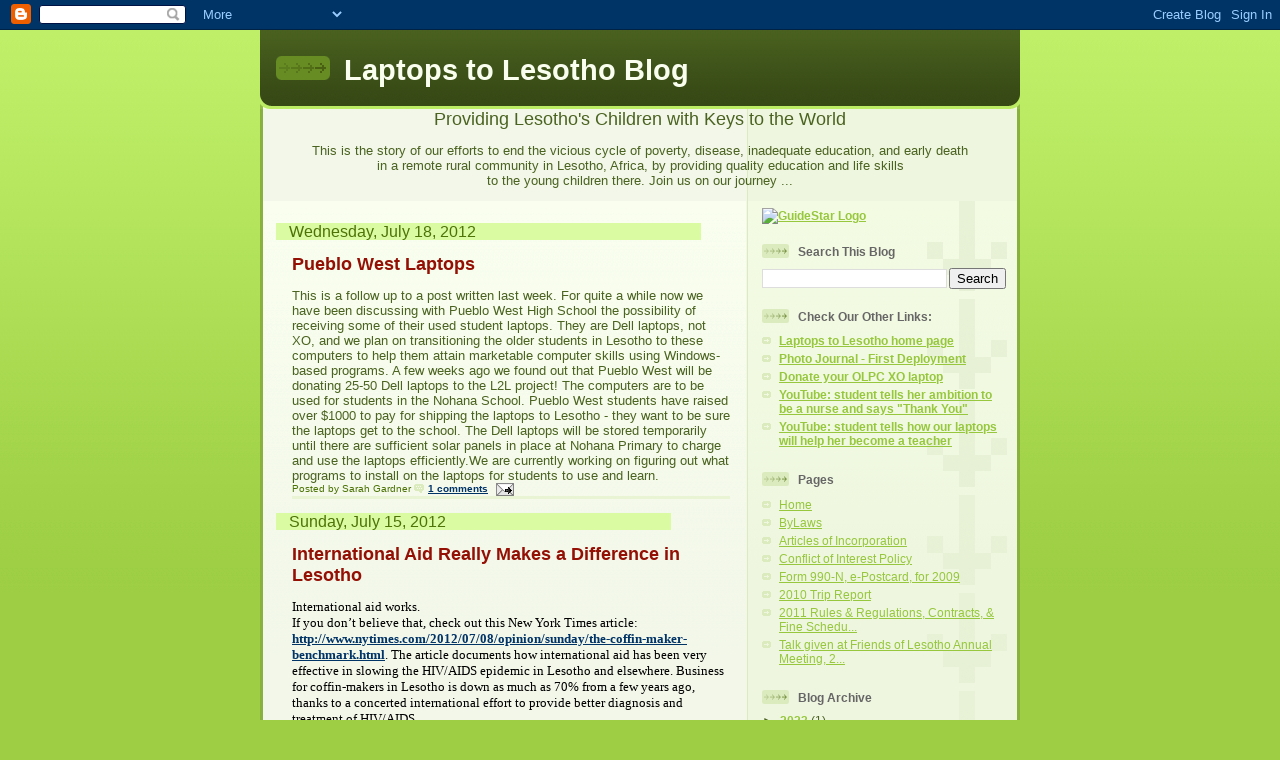

--- FILE ---
content_type: text/html; charset=UTF-8
request_url: https://olpc2010-lesotho.blogspot.com/b/stats?style=BLACK_TRANSPARENT&timeRange=ALL_TIME&token=APq4FmBuT6D2meNULXnGH5aAZL4Jd7n4eRVET9c94O58NpWkKnBKa1DlWE9iy67hOpK-v3dK-2PcZ-FCll_XxlS1wKLvAcv4Og
body_size: -26
content:
{"total":312131,"sparklineOptions":{"backgroundColor":{"fillOpacity":0.1,"fill":"#000000"},"series":[{"areaOpacity":0.3,"color":"#202020"}]},"sparklineData":[[0,5],[1,6],[2,4],[3,4],[4,3],[5,3],[6,3],[7,3],[8,3],[9,3],[10,3],[11,1],[12,2],[13,2],[14,3],[15,4],[16,10],[17,42],[18,49],[19,100],[20,77],[21,51],[22,8],[23,38],[24,38],[25,32],[26,47],[27,77],[28,49],[29,23]],"nextTickMs":1800000}